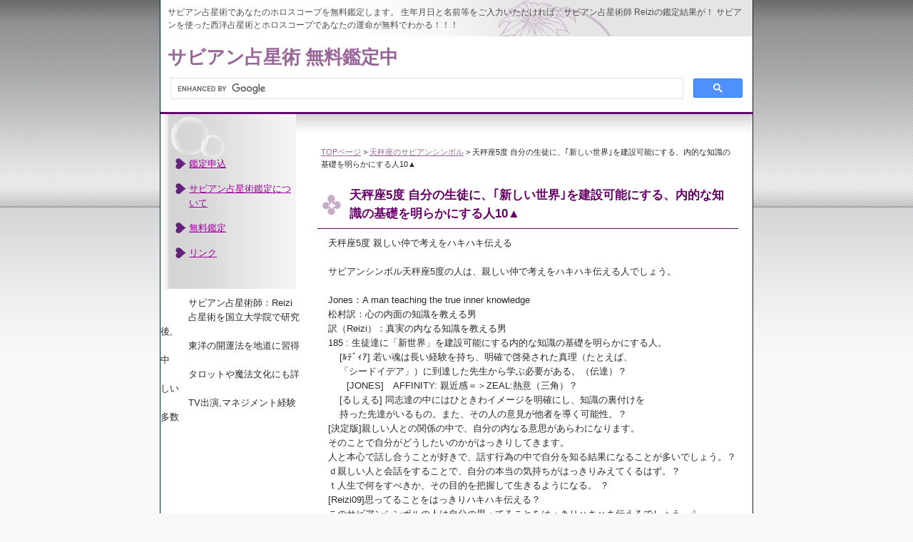

--- FILE ---
content_type: text/html
request_url: http://sabian.m-0.jp/libra/5_10_3.html
body_size: 5662
content:
<!DOCTYPE html PUBLIC "-//W3C//DTD XHTML 1.0 Transitional//EN" "http://www.w3.org/TR/xhtml1/DTD/xhtml1-transitional.dtd">
<html xmlns="http://www.w3.org/1999/xhtml" id="sixapart-standard">
<head>
<meta http-equiv="Content-Type" content="text/html; charset=UTF-8" />
<title>天秤座5度 自分の生徒に、｢新しい世界｣を建設可能にする、内的な知識の基礎を明らかにする人10▲ - サビアン占星術 無料鑑定中</title>



<meta name="keywords" content="サビアン,占星術,無料" />
<meta name="description" content="天秤座5度 親しい仲で考えをハキハキ伝えるサビアンシンボル天秤座5度の人は、親しい仲で考えをハキハキ伝える人でしょう。Jones：A man teaching the true inner knowl" />



<meta name="generator" content="Movable Type Pro 5.04" />
<link rel="stylesheet" href="http://sabian.m-0.jp/styles.css" type="text/css" />



    <link rel="prev" href="http://sabian.m-0.jp/libra/4_10_3.html" title="天秤座4度 キャンプファイヤーの周りに若い人々が霊的な交渉を保ちながら座っている10▲" />
    <link rel="next" href="http://sabian.m-0.jp/libra/post_45.html" title="天秤座第１グループ...個性を確立することで自動的に開かれる未来に自分を委ねる▲" />
    <!--
<rdf:RDF xmlns:rdf="http://www.w3.org/1999/02/22-rdf-syntax-ns#"
         xmlns:trackback="http://madskills.com/public/xml/rss/module/trackback/"
         xmlns:dc="http://purl.org/dc/elements/1.1/">
<rdf:Description
    rdf:about="http://sabian.m-0.jp/libra/5_10_3.html"
    trackback:ping="http://sabian.m-0.jp/mt5/mt-tb.cgi/507"
    dc:title="天秤座5度 自分の生徒に、｢新しい世界｣を建設可能にする、内的な知識の基礎を明らかにする人10▲"
    dc:identifier="http://sabian.m-0.jp/libra/5_10_3.html"
    dc:subject="07.天秤座のサビアンシンボル"
    dc:description="天秤座5度 親しい仲で考えをハキハキ伝えるサビアンシンボル天秤座5度の人は、親し..."
    dc:creator="Inaba"
    dc:date="2010-09-28T22:20:02+09:00" />
</rdf:RDF>
-->

    <script type="text/javascript" src="http://sabian.m-0.jp/mt.js"></script>


<script type="text/javascript">

  var _gaq = _gaq || [];
  _gaq.push(['_setAccount', 'UA-9747046-1']);
  _gaq.push(['_trackPageview']);

  (function() {
    var ga = document.createElement('script'); ga.type = 'text/javascript'; ga.async = true;
    ga.src = ('https:' == document.location.protocol ? 'https://ssl' : 'http://www') + '.google-analytics.com/ga.js';
    var s = document.getElementsByTagName('script')[0]; s.parentNode.insertBefore(ga, s);
  })();

</script>

</head>

<body class="mt-archive-listing mt-entry-archive layout-tw" onload="individualArchivesOnLoad(commenter_name)">
<a name="top" id="top"></a>
<div id="container">
<div id="container-inner">

<div id="header-module">
<div id="header-module-inner">

<div id="header-description">サビアン占星術であなたのホロスコープを無料鑑定します。
生年月日と名前等をご入力いただければ、サビアン占星術師 Reiziの鑑定結果が！ 
サビアンを使った西洋占星術とホロスコープであなたの運命が無料でわかる！！！ </div>

<div id="header-contents">
<div class="left"><div id="header-name"><a href="http://sabian.m-0.jp/" accesskey="1">サビアン占星術 無料鑑定中</a></div>
	

</div>
<div id="beta">
	<div id="beta-inner">	
	<div class="widget-folders">
</div>
</div>
</div>
<script>
  (function() {
    var cx = '002870479655678852420:urudinuivvu';
    var gcse = document.createElement('script');
    gcse.type = 'text/javascript';
    gcse.async = true;
    gcse.src = 'https://cse.google.com/cse.js?cx=' + cx;
    var s = document.getElementsByTagName('script')[0];
    s.parentNode.insertBefore(gcse, s);
  })();
</script>
<gcse:search></gcse:search>
</div>
</div>

<div id="head-main">
<div id="head-main-inner">

</div>
</div>

<div id="content">
<div id="content-inner">
<div id="alpha">
<div id="alpha-inner">


<div class="navi">

















<a href="http://sabian.m-0.jp/" title="TOPページ">TOPページ</a> &gt; <a href="http://sabian.m-0.jp/libra/">天秤座のサビアンシンボル</a> &gt; 天秤座5度 自分の生徒に、｢新しい世界｣を建設可能にする、内的な知識の基礎を明らかにする人10▲



</div>



<h1 class="archive-title">
<em>天秤座5度 自分の生徒に、｢新しい世界｣を建設可能にする、内的な知識の基礎を明らかにする人10▲</em>
</h1>

<div id="entry-511" class="entry-asset asset">
	<div class="asset-content">
		
		<div class="asset-body">
		天秤座5度 親しい仲で考えをハキハキ伝える<br /><br />サビアンシンボル天秤座5度の人は、親しい仲で考えをハキハキ伝える人でしょう。<br /><br />Jones：A man teaching the true inner knowledge<br />松村訳：心の内面の知識を教える男<br />訳（Reizi）：真実の内なる知識を教える男<br />185 : 生徒達に「新世界」を建設可能にする内的な知識の基礎を明らかにする人。<br />&nbsp;&nbsp;&nbsp; [ﾙﾃﾞｨｱ] 若い魂は長い経験を持ち、明確で啓発された真理（たとえば、<br />&nbsp;&nbsp; &nbsp;「シードイデア」）に到達した先生から学ぶ必要がある。（伝達）？<br />　　[JONES]　AFFINITY: 親近感＝＞ZEAL:熱意（三角）？<br />&nbsp;&nbsp;&nbsp; [るしえる] 同志達の中にはひときわイメージを明確にし、知識の裏付けを<br />&nbsp;&nbsp; &nbsp;持った先達がいるもの。また、その人の意見が他者を導く可能性。？<br />[決定版]親しい人との関係の中で、自分の内なる意思があらわになります。<br />そのことで自分がどうしたいのかがはっきりしてきます。<br />人と本心で話し合うことが好きで、話す行為の中で自分を知る結果になることが多いでしょう。？<br />ｄ親しい人と会話をすることで、自分の本当の気持ちがはっきりみえてくるはず。？<br />ｔ人生で何をすべきか、その目的を把握して生きるようになる。 ？<br />[Reizi09]思ってることをはっきりハキハキ伝える？<br />このサビアンシンボルの人は自分の思ってることをはっきりハキハキ伝えるでしょう。△<br /><br />曜日 2010年09月27日14時10分&nbsp;&nbsp; t&nbsp; 04ﾟ 自分の生徒に、｢新しい世界｣を建設可能にする、内的な知識の基礎を明らかにする人<br />美容院から帰ってきたら、ちょと片付けをし、アクロマトン先生に写真をだいぶんとってもらう。というより撮らせる。なかなか簡単じゃないねという結論が出てから、<br />日記を書いたり、龍馬伝をみたり。夜は雨の中まっすぐ帰って布団を広げて休む。<br />起きて新聞配達終わりかけのところで先生から連絡が入り、朝からおうちで鑑定させていただくことに。それからマンゴー酢をいただき鑑定室にくるが、午前中はほぼ寝てすごしてしまう。模様替えの前にその部屋の図面をＪＷ＿ＣＡＤで起こしてしまう。2時すぎてからセンタープラザ地下で素敵なカレー屋を発見。380円で二色カレー。<br /><br />対極サビアン 牡羊座5度 羽のある三角<br />[決定版]抽象的なヴィジョンや概念を直接理解する直観力がある人です。<br />あまり実用性はありませんが、純粋な形而上的な概念を理解できるので、純粋哲学性を持っているともいえるでしょう。性格的には極端性があります。<br />サビアンシンボル牡羊座5度の人は、概念を直感的に理解できるので、ちょっとまわりからみると極端に走ってるかも。<br /><br />地球側：<br />まず、ＣＡＤ事態がこの三角という幾何学図形だということ。写真も形而上学的な概念の内なのかもしれない。<br /><br />太陽サビアンの実際：<br />思ったことをハキハキ伝えるという点では、たしかに写真をどんどん撮ってもらった。先生のおうちにいったことも、親しい人との関係の中で何かがあった事例だ。<br /><br />サビアンシンボル天秤座5度は、「親しい仲で考えをハキハキ伝える」と感じられます。<br /><br />前度数と：キャンプファイアーの結果、身内で自分たちの内側について語り合ったことを、教えてゆく教師が出現。<br /><br />5度：どのサインでも4度は安定の場を作り出し、この中でチャージされた力は5度で能動的な意思表示としてあらわれてくる。<br />5度は第１グループの最後の結論を示す度数<br />4度でキャンプファイアーを囲み、共有された意識を言葉にしていき、そこに心から共感していた。そこでは心の奥底にある思い切った意志が表明される。 
		</div>
		
		
	</div>
	<div class="asset-footer"></div>
</div>



    <p>前の記事　：「<a href="http://sabian.m-0.jp/libra/4_10_3.html">天秤座4度 キャンプファイヤーの周りに若い人々が霊的な交渉を保ちながら座っている10▲</a>」</p>


    <p>次の記事　：「<a href="http://sabian.m-0.jp/libra/post_45.html">天秤座第１グループ...個性を確立することで自動的に開かれる未来に自分を委ねる▲</a>」</p>


<div id="trackbacks" class="trackbacks">
	<h2 class="trackbacks-header">トラックバック(0)</h2>
	<div class="trackbacks-info">
	<p>このブログ記事を参照しているブログ一覧: <a href="http://sabian.m-0.jp/libra/5_10_3.html">天秤座5度 自分の生徒に、｢新しい世界｣を建設可能にする、内的な知識の基礎を明らかにする人10▲</a></p>
	<p>このブログ記事に対するトラックバックURL: <span id="trackbacks-link">http://sabian.m-0.jp/mt5/mt-tb.cgi/507</span></p>
	</div>
	
</div>



<div id="comments" class="comments">
	
	
	
	<div class="comments-open" id="comments-open">
	<h2 class="comments-open-header">コメントする</h2>
	<div class="comments-open-content">

		
		<div id="comment-form-external-auth">
		<script type="text/javascript">
		<!--
		
		writeCommenterGreeting(commenter_name, 511, 1, commenter_id, commenter_url);
		//-->
		</script>
		</div>
		
	
		<form method="post" action="http://sabian.m-0.jp/mt5/mt-comments.cgi" name="comments_form" id="comments-form" onsubmit="if (this.bakecookie.checked) rememberMe(this)">
		<input type="hidden" name="static" value="1" />
		<input type="hidden" name="entry_id" value="511" />
		<input type="hidden" name="__lang" value="ja" />
		<div id="comments-open-data">
			<div id="comment-form-name">
				<label for="comment-author">名前</label>
				<input id="comment-author" name="author" size="30" value="" />
			</div>
			<div id="comment-form-email">
				<label for="comment-email">メールアドレス</label>
				<input id="comment-email" name="email" size="30" value="" />
			</div>
			<div id="comment-form-url">
				<label for="comment-url">URL</label>
				<input id="comment-url" name="url" size="30" value="" />
			</div>
			<div id="comment-form-remember-me">
				<label for="comment-bake-cookie"><input type="checkbox" id="comment-bake-cookie" name="bakecookie" onclick="if (!this.checked) forgetMe(document.comments_form)" value="1" />
				ログイン情報を記憶</label>
			</div>
		</div>
	
		<div id="comments-open-text">
			<label for="comment-text">コメント (スタイル用のHTMLタグを使うことができます)</label>
			<textarea id="comment-text" name="text" rows="15" cols="50"></textarea>
		</div>
		
	
		<div id="comments-open-footer">
			<input type="submit" accesskey="v" name="preview" id="comment-preview" value="確認" />
			<input type="submit" accesskey="s" name="post" id="comment-submit" value="投稿" />
			
		</div>
		</form>
	
	</div>
</div>


	
</div>



<div id="gotop">
<a href="#top">このページのトップへ</a>


</div>
</div>
</div>


<div id="beta">
	<div id="beta-inner">	
	<div class="widget-folders">
<div class="widget-content">
	
	<ul class="widget-list">
	
	
	<li class="widget-list-item"><a href="http://sabian.m-0.jp/post.html" title="鑑定申込">鑑定申込</a></li> 
	
	
	
	
	
	
	<li class="widget-list-item"><a href="http://sabian.m-0.jp/homepage.html" title="サビアン占星術鑑定について">サビアン占星術鑑定について</a></li> 
	
	
	
	
	
	
	<li class="widget-list-item"><a href="http://sabian.m-0.jp/contact/" title="無料鑑定">無料鑑定</a></li> 
	
	
	
	
	
	
	<li class="widget-list-item"><a href="http://sabian.m-0.jp/about/" title="リンク">リンク</a></li> 
	
	</ul>
	
</div>
</div>

<br>
　　　サビアン占星術師：Reizi<br>
　　　占星術を国立大学院で研究後,<br>
　　　東洋の開運法を地道に習得中<br>
　　　タロットや魔法文化にも詳しい<br>
　　　TV出演,マネジメント経験多数<br>
<br>
<script src="http://widgets.twimg.com/j/2/widget.js"></script>
<script>
new TWTR.Widget({
  version: 2,
  type: 'profile',
  rpp: 3,
  interval: 10000,
  width: 200,
  height: 240,
  theme: {
    shell: {
      background: '#d670d6',
      color: '#ffffff'
    },
    tweets: {
      background: '#ffffff',
      color: '#383838',
      links: '#0748eb'
    }
  },
  features: {
    scrollbar: false,
    loop: true,
    live: true,
    hashtags: true,
    timestamp: true,
    avatars: true,
    behavior: 'default'
  }
}).render().setUser('INABA_REIZI').start();
</script>
　　　<br>


</div>

	</div>
</div>



</div>
</div>

<div id="footer">
<div id="footer-inner">
<div class="widget-footer-menu module">
	<div class="module-content">
	<ul class="module-list">
		
		
		<li class="module-list-item"><a href="http://sabian.m-0.jp/aries/">牡羊座のサビアンシンボル</a>
		
		
		</li>
		
		
		<li class="module-list-item"><a href="http://sabian.m-0.jp/taurus/">牡牛座のサビアンシンボル</a>
		
		
		</li>
		
		
		<li class="module-list-item"><a href="http://sabian.m-0.jp/gemini/">双子座のサビアンシンボル</a>
		
		
		</li>
		
		
		<li class="module-list-item"><a href="http://sabian.m-0.jp/cancer/">蟹座のサビアンシンボル</a>
		
		
		</li>
		
		
		<li class="module-list-item"><a href="http://sabian.m-0.jp/leo/">獅子座のサビアンシンボル</a>
		
		
		</li>
		
		
		<li class="module-list-item"><a href="http://sabian.m-0.jp/virgo/">乙女座のサビアンシンボル</a>
		
		
		</li>
		
		
		<li class="module-list-item"><a href="http://sabian.m-0.jp/libra/">天秤座のサビアンシンボル</a>
		
		
		</li>
		
		
		<li class="module-list-item"><a href="http://sabian.m-0.jp/scorpio/">蠍座のサビアンシンボル</a>
		
		
		</li>
		
		
		<li class="module-list-item"><a href="http://sabian.m-0.jp/sagittarius/">射手座のサビアンシンボル</a>
		
		
		</li>
		
		
		<li class="module-list-item"><a href="http://sabian.m-0.jp/capricorn/">山羊座のサビアンシンボル</a>
		
		
		</li>
		
		
		<li class="module-list-item"><a href="http://sabian.m-0.jp/aquarius/">水瓶座のサビアンシンボル</a>
		
		
		</li>
		
		
		<li class="module-list-item"><a href="http://sabian.m-0.jp/pisces/">魚座のサビアンシンボル</a>
		
		
		</li>
		
		

	</ul>
	</div>
</div>

<div id="widget-copyright">
	<div class="copyright-content">
	Copyright &copy; 会社名. All Rights Reserved.
	</div>
</div>

<div class="designed">このサイトはリンクフリーです。 Designed by Reglus </div>
</div>
</div>

</div>
</div>
</body>
</html>



--- FILE ---
content_type: text/css
request_url: http://sabian.m-0.jp/styles.css
body_size: 160
content:
/* This is the StyleCatcher theme addition. Do not remove this block. */
@import url(/mt5/mt-static/themes-base/blog.css);
@import url(/mt5/mt-static/support/themes/biyou_e2/biyou_e2.css);
/* end StyleCatcher imports */



--- FILE ---
content_type: text/css
request_url: http://sabian.m-0.jp/mt5/mt-static/support/themes/biyou_e2/biyou_e2.css
body_size: 4380
content:
@charset "utf-8";

/* 
name: biyou_e2
designer: Firstserver
designer_url: http://www.fsv.jp/ 
layouts: layout-tw,layout-wt,layout-twt
Ver1.01 2008/07/14
*/


/* ---------------------------------------------------------------------
reset elements
--------------------------------------------------------------------- */
* {
	margin: 0;
	padding: 0;
}

h1, h2, h3, h4, h5, h6, p, pre, blockquote, fieldset, ul, ol, dl {
	margin-bottom: .75em;
}

#header-inner, #content-inner, #footer-inner {
	padding: 0;
}

#content-inner {
	padding: 0 0 25px;
}

#beta-innarchive-contenter, #gamma-inner {
	padding: 0;
}

.widget-content {
	margin:0;
	padding:0;
}

/* ---------------------------------------------------------------------
レイアウト
--------------------------------------------------------------------- */

/*2列左メニューの場合*/
.layout-tw #alpha {
	float: right;
	width: 630px;
	left: 0;
	overflow: hidden;
}

.layout-tw #beta {
	float:left;
	left: 0;
	width: 200px;
	overflow: hidden;
}

.layout-tw  #content-inner {
	background: url(content_inner_bg_tw.jpg) no-repeat;
}

/*2列右メニューの場合*/
.layout-wt #alpha {
	float: left;
	width: 630px;
	left: 0;
	overflow: hidden;
}

.layout-wt #beta {
	float:right;
	left: 0;
	width: 200px;
	overflow: hidden;
}

.layout-wt  #content-inner {
	background: url(content_inner_bg_wt.jpg) no-repeat;
}

/*3列メニューの場合*/
.layout-twt #alpha {
	float: left;
	width: 430px;
	left: 200px;
	margin:0;
	overflow: hidden;
}

.layout-twt #beta {
	float:left;
	left: -430px;
	margin:0;
	width: 200px;
	overflow: hidden;
}

.layout-twt #gamma {
	float:left;
	margin:0;
	width: 200px;
	overflow: hidden;
}

.layout-twt #content-inner {
	background: url(content_inner_bg_twt.jpg) no-repeat;
}

/*2列左メニューの場合*/
.layout-tw #alpha-inner {
	padding:40px 20px 0 20px;
}

/*2列右メニューの場合*/
.layout-wt #alpha-inner {
	padding:40px 20px 0 20px;
}

/*3列メニューの場合*/
.layout-twt #alpha-inner {
	padding:40px 10px 0;
}

#beta-inner {
	margin:40px 0 0 0;
	padding:0;
}

#gamma-inner {
	margin:40px 0 0 0;
	padding:0;
}

/* ---------------------------------------------------------------------
ページ全体
--------------------------------------------------------------------- */
body {
	text-align:center;
	color:#292929;
	background:#f8f8f8 url(body_bg.jpg) repeat-x top;
	font: normal 100%/1.5 "ヒラギノ角ゴPro W3", "Hiragino Kaku Gothic Pro", Osaka, "メイリオ", Meiryo, "ＭＳ Ｐゴシック", sans-serif;
}

/* リンクカラー */
a {
	color: #996699;
}

a:hover {
	color: #660066;
}

.clear {
	clear:both;
}

/* ---　ページトップ　--- */
#gotop {
	clear:both;
	width:100%;
	font-size:85% !important;
	font-size:80%;
	margin:0px 0;
}

#gotop a {
	background: url(gotop_text.gif) no-repeat;
	display: block;
	height: 7px;
	width: 56px;
	text-indent: -9999px;
	float: right;
	overflow: hidden;
}

#gotop a:hover {
	background: url(gotop_text_hover.gif) no-repeat;
}

/* -----　パンくず　----- */
.navi {
	margin:5px 5px 15px;
	text-align:left;
	font-size:85% !important;
	font-size:80%;
}


/* ---------------------------------------------------------------------
container
--------------------------------------------------------------------- */


/*2列左メニューの場合*/
.layout-tw #container {
	line-height:1.6;
	font-size:80%;
	width:830px;
	margin:0 auto;
	text-align:left;
	border-left:1px solid #002330;
	border-right:1px solid #002330;
	background: url(container_bg_tw.jpg) repeat-y;
}

/*2列右メニューの場合*/
.layout-wt #container {
	line-height:1.6;
	font-size:80%;
	width:830px;
	margin:0 auto;
	text-align:left;
	border-left:1px solid #002330;
	border-right:1px solid #002330;
	background: url(container_bg_wt.jpg) repeat-y;
}

/*3列メニューの場合*/
.layout-twt #container {
	line-height:1.6;
	font-size:80%;
	width:830px;
	margin:0 auto;
	text-align:left;
	border-left:1px solid #002330;
	border-right:1px solid #002330;
	background: url(container_bg_twt.jpg) repeat-y;
}

/*共通*/
#container-inner {
	position: relative;
	width:830px;
}

/* ---------------------------------------------------------------------
ヘッダー
--------------------------------------------------------------------- */
#header-module {
	width:830px;
	background:#fff;
}

#header-module-inner {
	width:830px;
	background:#FFFFFF url(header_bg.jpg) no-repeat right top;
	border-bottom: 3px solid #620a6e;
}

#header-contents {
	width:100%;
}

#header-contents .left {
	width:60%;
	float:left;
}

#header-contents .right {
	width:40%;
	float:right;
	text-align:right;
	padding:8px 0 5px 0;
}

#header-description {
	width:810px;
	padding: 8px 10px 7px;
	visibility: visible;
	font-size:90% !important;
	font-size:80%;
	color: #4b4b4b;
}

#head-main {
	width:830px;
}

#head-main-inner {
	background:#fff;
}

/* ---------------------------------------------------------------------
Content
--------------------------------------------------------------------- */
#content {
	_height:1px;
}

/* ---------------------------------------------------------------------
フッター
--------------------------------------------------------------------- */
#footer {
	width:830px;
	clear:both;
	background:#ffffff;
	padding-bottom:10px;
	border-top: 3px solid #c7acc8;
}

.designed {
	text-align:right;
	padding:0px 15px 0;
	font-size: 85% !important;
	font-size: 80%;
	color:#818181;
}

.designed a{
	color:#666;
}

.designed a:hover{
	text-decoration:none;
}

/* ---------------------------------------------------------------------
投稿記事
--------------------------------------------------------------------- */
.archive-title {
	_height:1px;
	padding:7px 10px 7px 45px;
	margin:0 0 10px;
	background:url(m_archive-content_h1.gif) no-repeat left center;
	font-size:130% !important;
	font-size:125%;
	font-weight:bold;
	color:#660066;
	border-bottom: 1px solid #660066;
}


.archive-title em {
	font-style:normal;
}


.entry-asset {
	margin:0 0 0 0;
}

.asset-header {
	padding:0;
}

.asset-name {
	padding:5px 0 5px 32px;
	margin:0 0 0 10px;
	_height:1px;
	background: url(m_archive-content_h2.gif) no-repeat left center;
	font-weight:bold;
}

.asset-content {
	padding-left:10px;
}

/* 画像枠 */
.entry-asset img {
	padding: 3px;
}

.page-asset .asset-name {
	_height:1px;
	padding:6px 10px 4px 15px;
	background: #6382C1;
	font-size:130% !important;
	font-size:125%;
	font-weight:bold;
	color:#FFF;
}

.asset-name a:link,
.asset-name a:hover,
.asset-name a:visited,
.asset-name a:active {
}

.asset-body {
	margin:0 0 0 5px;
}

.asset-more {
	margin:0 10px 10px;
}

.asset-more-link {
	text-indent: -9999px;
	height: 25px;
	clear:both;
	overflow: hidden;
}

.asset-more-link a {
	text-indent: -9999px;
	height:25px;
	width:120px;
	display: block;
	overflow: hidden;
	background: url(m_asset_more_link.gif) no-repeat 0 0;
}

.asset-more-link a:hover {
	background: url(m_asset_more_link_hover.gif) no-repeat 0 0;
}

.asset-meta {
	text-align:right;
	margin-top:5px;
	padding-top:7px;
	background: url(m_asset_meta_border.gif) no-repeat left top;
	font-size:95% !important;
	font-size:90%;
	color:#4f4f4f;
}

.asset-meta a {
	text-decoration:none;
}

.asset-meta a:hover {
	text-decoration:underline;
}


/* ---------------------------------------------------------------------
トラックバック
--------------------------------------------------------------------- */
#trackbacks {
	margin:10px 0;
}

#trackbacks .trackbacks-header {
	background: url(m_trackbacks_header_h2.gif) no-repeat left center;
	_height:1px;
	padding:6px 10px 6px 32px;
	font-size:105% !important;
	font-size:100%;
	font-weight:bold;
	border-bottom: 1px solid #ccc;
	color:#333;
}

.trackbacks-info {
	padding:0 10px 0;
}

.trackback .inner {
	padding:10px;
	margin:0 10px;
	border:1px solid #999;
	background:#eee;
}

.trackback-footer {
	text-align:right;
	margin:0;
	padding-top:5px;
	border-top: 1px dotted #999;
	font-size:95% !important;
	font-size:90%;
}

/* ---------------------------------------------------------------------
コメント
--------------------------------------------------------------------- */
#comments {
	margin:10px 0;
}

#comments .comments-header {
	_height:1px;
	padding:6px 10px 6px 32px;
	background: url(m_comments_header_h2.gif) no-repeat left center;
	font-size:105% !important;
	font-size:100%;
	font-weight:bold;
	border-bottom: 1px solid #ccc;
	color:#333;
}

#comments .comments-open-header {
	padding:6px 10px 6px 32px;
	background: url(m_comments_header_h2.gif) no-repeat left center;
	font-size:105% !important;
	font-size:100%;
	font-weight:bold;
	border-bottom: 1px solid #ccc;
	color:#333;
}

.comment {
	margin:10px 10px 10px 0;
}

.comment .inner {
	padding:5px 10px;
	_height:1px;
}

.comment .comment-header {
	padding:0 5px;
	margin:0 0 5px;
}

.comment .comment-content {
	padding:0 5px;
}

.comments-open {
	margin-top: 20px;
}

.comments-open-header {
	_height:1px;
	padding:6px 10px 8px 15px;
}

.comments-open-content {
	padding:10px;
}


#comment-preview, #comment-submit, #comment-cancel {
	padding:0 2px;
	height:19px;
	font-size:95% !important;
	font-size:90%;
	background-color: #CCCCCC;
	color:#333333;
	border:1px solid #999999;
	padding:0 2px;
	height:19px;
}


.comment-footer {
	text-align:right;
	margin:0;
	padding:0px 5px;
	font-size:95% !important;
	font-size:90%;
}


/* ---------------------------------------------------------------------
サイトマップ
--------------------------------------------------------------------- */
.archive-content {
	padding:0 10px 10px;
	line-height:1.3;
}

.archive-content ul,
.archive-content ol {
	list-style:none;
}

.archive .archive-list-item .category_name {
	margin-top:10px;
	padding:8px 0 8px 20px;
	font-weight:bold;
	background:url(m_sitemap_list1.gif) 0 2px no-repeat;
	font-size:115% !important;
	font-size:110%;
}

.archive .archive-list-item .category_name a {
	text-decoration:underline;
}

.archive .archive-list-item {
	border-bottom: 1px solid #555555;
}

.archive .archive-list-item a {
	display:block;
	margin:0;
	padding:0 15px 0 12px;
}


.archive .archive-list-item ul {
	margin:0 0 10px 0;
	padding:0 0 5px 0;
}

.archive .archive-list-item li {
	margin:0 0 0 25px;
	padding:3px 12px;
	background: url(m_sitemap_list2.gif) 10px 8px no-repeat;
	font-weight:normal;
}

/*サブカテゴリ*/
.archive .archive-list-item .archive-list-item {
	background:none;
	margin:0 0 0 20px;
	padding:10px 0 0 0;
	border:none;
	border-top: 1px solid #555555;
}

.archive .archive-list-item .archive-list-item .category_name {
	margin:0;
	padding:5px 0 5px 20px;
}

.archive .archive-list-item .archive-list-item .category_name a {
	background: none;
	_background: url(m_sitemap_list1.gif) -50px 0 no-repeat;
	padding:4px 0 4px 10px;
}

.archive .archive-list-item .archive-list-item ul {
	margin:0 0 0 0;
	padding:0 0 5px 10px;
}

.archive .archive-list-item .archive-list-item li {
	padding:0 0 6px 0;
	background: none;
}

.archive .archive-list-item .archive-list-item a {
	background: url(m_sitemap_list2.gif) 0 6px no-repeat;
	display:block;
	margin:0;
	padding: 0 15px;
}

 /*サブカテゴリ(第３階層)*/
.archive .archive-list-item .archive-list-item .archive-list-item {
	margin:0 0 0 20px;
	padding:10px 0 0 0;
	border:none;
 	border-top: 1px solid #555555;
}


 /*サブカテゴリ(第４階層)*/
.archive .archive-list-item .archive-list-item .archive-list-item .archive-list-item {
	margin:0 0 0 20px;
	padding:10px 0 0 0;
	border:none;
 	border-top: 1px solid #555555;
}

/* ---------------------------------------------------------------------
コメントプレビュー/コメント完了
--------------------------------------------------------------------- */
.comment-title {
	_height:1px;
	padding:7px 10px 7px 45px;
	background: url(m_archive-content_h1.gif) no-repeat left center;
	font-size:130% !important;
	font-size:125%;
	font-weight:bold;
	color:#000000;
	border-bottom: 1px solid #666666;
}

.comment-container {
	margin:10px 20px 200px 10px;
}

/* ---------------------------------------------------------------------
検索結果ページ
--------------------------------------------------------------------- */
.search-form-header {
	_height:1px;
	padding:7px 10px 7px 45px;
	background: url(m_archive-content_h1.gif) no-repeat left center;
	font-size:130% !important;
	font-size:125%;
	font-weight:bold;
	color:#000000;
	border-bottom: 1px solid #666666;
}

.search-form-content {
	background:#eee;
	padding:15px;
	border:1px solid #666;
}

.search-results-header {
	margin:20px 0 5px;
	font-size:115% !important;
	font-size:110%;
	font-weight:bold;
	color:#000;
}

.search-results-header2 {
	_height:1px;
	padding:6px 0 4px 0;
	margin:10px 0 10px 0;
	font-weight:bold;
	line-height:1.2;
	font-size:115% !important;
	font-size:110%;
}

.search-form-content .box {
	width:200px;
}

.search-form-content .submit {
	font-size:95% !important;
	font-size:90%;
	background-color: #F4F4F4;
	color:#333333;
	border:1px solid #C9C9C9;
	padding:0 2px;
}

/* ---------------------------------------------------------------------
Widget：[ヘッダー]サイト名(ロゴ画像)
--------------------------------------------------------------------- */
.left h2 {
	text-align:left;
}

.right h2 {
	text-align:right;
}

#header-name {
	margin:10px;
	line-height: 1.5;
	color: #333;
	font-size:200% !important;
	font-size:195%;
	font-weight:bold;
	line-height: 1.5;
}

#header-name a {
	text-decoration: none;
}

#header-name a:hover {
	text-decoration: underline;
}

.logo {
	margin:10px;
	border:none;
}

/* ---------------------------------------------------------------------
Widget：[ヘッダー]フリーエリア
--------------------------------------------------------------------- */
.right .free-content1 {
	padding:0 15px 5px 0;
	word-wrap:break-word;
	font-size:80% !important;
	font-size:75%;
	line-height:1.6;
	text-align:right;
	
}

.right .free-content1 a {
	color:#996699;
	text-decoration:underline;
}

.right .free-content1 a:hover {
	color: #660066;
}

/* ---------------------------------------------------------------------
Widget：[ヘッダー]サイトマップ・お問合せリンク
--------------------------------------------------------------------- */
.sub-contents {
	padding:0 10px 5px 0;
	font-size:85% !important;
	font-size:80%;
	text-align:right;
}

.right .sub-contents a {
	text-decoration:none;
}

.right .sub-contents a:hover {
	text-decoration:underline;
}

.search-content form {
	text-align: right;
}

/* ---------------------------------------------------------------------
Widget：[ヘッダー]検索フォーム
--------------------------------------------------------------------- */

.widget-header-search {
	font-size:85% !important;
	font-size:80%;
}

.search-content {
	padding:0 15px 5px 0;
}

.search-content label {
	display:inline;
}

.widget-header-search .box {
	width:160px;
}

.widget-header-search .submit {
	font-size:95% !important;
	font-size:90%;
	background-color: #CCCCCC;
	color:#333333;
	border:1px solid #999999;
	padding:0 2px;
	height:19px;
}


/* ---------------------------------------------------------------------
Widget：[ヘッダーメイン]フリーエリア
--------------------------------------------------------------------- */
.free-content2 {
	font-size:95% !important;
	font-size:90%;
	padding:5px;
	background:#ffffff;
	color:#000000;
	border-bottom: 3px solid #620a6e;
}


/* ---------------------------------------------------------------------
Widget：[ヘッダーメイン]メイン画像
--------------------------------------------------------------------- */
#head-main-inner .main_image {
	clear:both;
	margin: 0;
	padding: 0;
	_height:1px;
	text-align:center;
	border-bottom: 3px solid #620a6e;
}

#head-main-inner .main_image img {
	margin:0px;
	vertical-align: bottom;
}

/* ---------------------------------------------------------------------
Widget：[メイン]メイン画像
--------------------------------------------------------------------- */
#alpha .main_image {
	margin-bottom: 20px;
}


/* ---------------------------------------------------------------------
Widget：[メイン]ウェルカムメッセージ
--------------------------------------------------------------------- */
#welcome_message {
	margin-bottom:20px;
}

#welcome_message h3.title {
	_height:1px;
	padding:15px 0 15px 50px;
	font-weight:bold;
	background: url(m_welcome_message_h3.gif) no-repeat 10px center;
	font-size:130% !important;
	font-size:125%;
	line-height:1.2;
	color:#660066;
	margin: 0;
}

#welcome_message .content {
	margin:0;
	padding:15px 10px;
}

#welcome_message .content img {
	padding: 3px;
}

/* ---------------------------------------------------------------------
Widget：[メイン]新着記事一覧
--------------------------------------------------------------------- */
#top-news {
	margin-bottom:20px;
}

#top-news h3 {
	margin: 0 0 10px 0;
	_height:1px;
	padding:2px 10px;
	background-color:#a565b9;
	font-size:115% !important;
	font-size:110%;
	font-weight:bold;
	color:#ffffff;
}

#top-news .news {
	padding:2px 10px 2px 3px;
	border-bottom:1px solid #ccc;
}

#top-news .day {
	float: left;
	width: 70px;
	padding-left:30px;
	background: url(m_top_news_arrow.gif) no-repeat 15px center;
}

#top-news .title {
	float: right;
	padding-left:5px;
	width: 470px;
}

.layout-twt #top-news .title {
	width: 290px;
}

#top-news .title a {
	text-decoration:none;
}

#top-news .title a:hover {
	text-decoration:underline;
}

/* ---------------------------------------------------------------------
Widget：[メイン]トップ表示記事
--------------------------------------------------------------------- */
#top-entry {
	margin-bottom:20px;
}

#top-entry h3.title {
	margin: 0;
	padding:7px 10px 7px 45px;
	font-weight:bold;
	background:url(m_top_entry_h3.gif) no-repeat left center;
	font-size:130% !important;
	font-size:125%;
	color:#660066;
	font-weight:bold;
	border-bottom: 1px solid #660066;
}

#top-entry .content {
	padding:10px;
}

#top-entry .content img {
	
	padding: 3px;
}


/* ---------------------------------------------------------------------
Widget：[メイン]カテゴリー表示記事
--------------------------------------------------------------------- */
#top-category {
	margin-bottom:20px;
}

#top-category h3.title {
	margin: 0 0 10px 0;
	_height:1px;
	padding:7px 10px 7px 45px;
	font-weight:bold;
	background:url(m_top_category_h3.gif) no-repeat left center;
	font-size:130% !important;
	font-size:125%;
	color:#660066;
	font-weight:bold;
	border-bottom: 1px solid #660066;
}

.top-category-content {
	margin:0 0 15px 0;
	padding:15px 5px 10px 15px;
	background-color:#ffffff;
	background:url(m_top_category_border.gif) no-repeat left bottom;
}

.top-category-content h4.name {
	margin:0;
	padding:5px 5px 5px 32px;
	_height:1px;
	background: url(m_top_category_h4.gif) no-repeat left center;
	font-weight:bold;
	line-height:1.2;
	font-size:115% !important;
	font-size:110%;
}

#top-category .content {
	margin:0;
	padding:10px 0 10px;
	width:580px;
	overflow:hidden;
}

/*3列メニューの場合*/
.layout-twt #top-category .content {
	width:400px;
}

/* ---------------------------------------------------------------------
Widget：[メイン]フリーエリア
--------------------------------------------------------------------- */
.free-content3 {
	margin-bottom:20px;
	color:#000000;
	padding:0;
}


/* ---------------------------------------------------------------------
Widget：[サイド]メインメニュー
--------------------------------------------------------------------- */
.widget-main-menu {
	width:200px;
	margin:5px 0 20px;
	padding: 0;
}

.widget-main-menu ul {
	margin: 0;
	padding: 0;
	list-style:none;
}

.widget-main-menu .menu-content {
	width:170px;
	margin: 0 10px;
	font-size:105% !important;
	font-size:100%;
	line-height:1.2;
	font-weight: normal;
}

.widget-main-menu .menu-list-item {
	width: 180px;
}

.widget-main-menu .menu-list-item a {
	display:block;
	width:145px;
	padding:8px 5px 8px 30px;
	background:url(s_menu_list_item_arrow.gif) no-repeat 0 5px;
	text-decoration:none;
	color: #990099;
	border-bottom: 1px solid #ffffff;
}

.widget-main-menu .menu-list-item a:hover {
	background:url(s_menu_list_item_arrow_hover.gif) no-repeat 0 5px;
	text-decoration:underline;
	color:#ae8bba;
}

.widget-main-menu .menu-list .menu-list a {
	display:block;
	width:125px;
	padding:8px 5px 8px 50px;
	background:url(s_menu_list_item_arrow2.gif) no-repeat 0 5px;
	text-decoration:none;
	color: #990099;
	border-bottom: 1px solid #ffffff;
}

.widget-main-menu .menu-list .menu-list a:hover {
	background:url(s_menu_list_item_arrow_hover2.gif) no-repeat 0 5px;
	color:#ae8bba;
	text-decoration:underline;
}

/* ---------------------------------------------------------------------
Widget：[サイド]検索フォーム
--------------------------------------------------------------------- */
.widget-side-search {
	margin:5px 0 15px 0;
}

.widget-side-search .widget-header {
	width:165px;
	margin:0 0 0 10px;
	padding:2px 0 2px 15px;
	font-size: 115% !important;
	font-size: 110%;
	color:#666;
	font-weight:bold;
	border-bottom: 1px solid #FFFFFF;
}

.widget-side-search .widget-content {
	width:170px;
	padding:5px;
	margin-right: 10px;
	margin-left: 10px;
	font-size:90% !important;
	font-size:85%;
	color:#666;
	overflow:hidden;
}

.widget-side-search .box {
	width:158px;
}

.widget-side-search .submit {
	color:#333333;
	border:1px solid #C9C9C9;
	background-color: #F4F4F4;
	padding:2px;
	float:right;
	height:1.7em;
	display: block;
	margin: 3px 8px 0;
}

/* ---------------------------------------------------------------------
Widget：[サイド]rss
--------------------------------------------------------------------- */
.rss {
	width:170px;
	padding:0 0 15px 15px;
}

.rss-content {
	background: url(s_rss.gif) 5px center no-repeat;
	padding-left:22px;
}

.rss-content a {
	color:#996699;
}

.rss-content a:hover {
	color: #660066;
}


/* ---------------------------------------------------------------------
Widget：[サイド]会社概要
--------------------------------------------------------------------- */
.widget-company {
	font-size: 85% !important;
	font-size: 80%;
	line-height:1.4;
	width:160px;
	margin: 10px 0 15px 14px;
}

.widget-company .widget-content {
	width: 100%;
	overflow: hidden;
	padding:5px;
	border:1px solid #bababa;
	background:#ffffff url(s_company_bg.jpg) repeat-x top;
	word-break:break-all;
}

/* ---------------------------------------------------------------------
Widget：[サイド]フリーエリア
--------------------------------------------------------------------- */
.free-content4 {
	width:160px;
	line-height:1.4;
	font-size: 85% !important;
	font-size: 80%;
	overflow: hidden;
	padding:5px;
	margin: 10px 0 15px 14px;
	border:1px solid #bababa;
	background:#ffffff url(s_company_bg.jpg) repeat-x top;

}

/* ---------------------------------------------------------------------
Widget：[サイド]カレンダー
--------------------------------------------------------------------- */
.widget-calendar {
	margin:5px 0 15px 0;
}

.widget-calendar .widget-header {
	width:165px;
	margin:0 0 10px 10px;
	padding:2px 0 2px 15px;
	font-size: 115% !important;
	font-size: 110%;
	color:#666;
	font-weight:bold;
	border-bottom: 1px solid #FFFFFF;
}

.widget-calendar .widget-content {
	margin-top: 0;
	margin-right: auto;
	margin-bottom: 0;
	margin-left: auto;
}

.widget-calendar .widget-content table {
	text-align:center;
	margin:0 auto;
	width: 150px;
}

.widget-calendar .widget-content table th {
	font-weight:normal;
	color:#666;
	font-size: 100% !important;
	font-size: 95%;
}

.widget-calendar .widget-content table td {
	padding:1px 3px;
	font-size: 100% !important;
	font-size: 95%;
	color:#666;
}

/* ---------------------------------------------------------------------
Widget：[サイド]ウェブページ一覧
--------------------------------------------------------------------- */
.widget-folders {
	width:180px;
	margin:5px 0 15px 10px;
}
.widget-folders .widget-content {
	width:170px;
	padding:5px;
}

.widget-list {
	margin: 0;
	padding: 0;
	list-style: none;
}

.widget-list .widget-list {
	padding:0;
	margin:0;
}

.widget-list-item {
	margin:0;
	padding:5px 0 5px 25px;
	background: url(s_folders_arrow.gif) no-repeat 0 2px;
	_height: 1px;
}

.widget-list-item a {
	color:#990099;
}

.widget-list-item a:hover {
	color:#ae8bba;
}

/* ---------------------------------------------------------------------
Widget：[フッター]フッターメニュー
--------------------------------------------------------------------- */
.widget-footer-menu {
	width:100%;
	text-align:right;
	font-size: 95% !important;
	font-size: 90%;
}

.widget-footer-menu a {
	text-decoration:underline;
}
.widget-footer-menu a:hover {
	text-decoration:none;
}

.widget-footer-menu ul {
	padding:5px 10px;
}

.widget-footer-menu li {
	display: inline;
	padding: 0 5px 0 12px;
}

/* ---------------------------------------------------------------------
Widget：[フッター]コピーライト
--------------------------------------------------------------------- */
#widget-copyright {
	width:100%;
	color: #818181;
	width:100%;
	text-align: right;
}

#widget-copyright .copyright-content {
	padding:10px 15px 0;
	font-size: 85% !important;
	font-size: 80%;
}


--- FILE ---
content_type: application/javascript
request_url: http://sabian.m-0.jp/mt.js
body_size: 1788
content:

function hideDocumentElement(id) {
    var el = document.getElementById(id);
    if (el) el.style.display = 'none';
}

function showDocumentElement(id) {
    var el = document.getElementById(id);
    if (el) el.style.display = 'block';
}

function showAnonymousForm() {
    showDocumentElement('comments-form');

}


var commenter_name;
var commenter_blog_ids;
var is_preview;
var mtcmtmail;
var mtcmtauth;
var mtcmthome;

function individualArchivesOnLoad(commenter_name) {





    
    if ( commenter_name &&
         ( !commenter_id
        || commenter_blog_ids.indexOf("'1'") > -1))
    {
        hideDocumentElement('comment-form-name');
        hideDocumentElement('comment-form-email');
        showDocumentElement('comments-open-text');
        showDocumentElement('comments-open-footer');
    } else {
        hideDocumentElement('comments-open-data');
        hideDocumentElement('comments-open-text');
        hideDocumentElement('comments-open-footer');
    }
    


    if (document.comments_form) {
        if (!commenter_name && (document.comments_form.email != undefined) &&
            (mtcmtmail = getCookie("mtcmtmail")))
            document.comments_form.email.value = mtcmtmail;
        if (!commenter_name && (document.comments_form.author != undefined) &&
            (mtcmtauth = getCookie("mtcmtauth")))
            document.comments_form.author.value = mtcmtauth;
        if (document.comments_form.url != undefined &&
            (mtcmthome = getCookie("mtcmthome")))
            document.comments_form.url.value = mtcmthome;
        if (document.comments_form["bakecookie"]) {
            if (mtcmtauth || mtcmthome) {
                document.comments_form.bakecookie.checked = true;
            } else {
                document.comments_form.bakecookie.checked = false;
            }
        }
    }
}

function writeCommenterGreeting(commenter_name, entry_id, blog_id, commenter_id, commenter_url) {

    if ( commenter_name &&
         ( !commenter_id
        || commenter_blog_ids.indexOf("'" + blog_id + "'") > -1))
    {
        var url;
        if (commenter_id) {
            url = 'http://sabian.m-0.jp/mt5/mt-comments.cgi?__mode=edit_profile&commenter=' + commenter_id + '&blog_id=' + blog_id;
            if (entry_id) {
                url += '&entry_id=' + entry_id;
            } else {
                url += '&static=1';
            }
        } else if (commenter_url) {
            url = commenter_url;
        } else {
            url = null;
        }
        var content = '';
        if (url) {
            content += '<a href="' + url + '">' + commenter_name + '</a>';
        } else {
            content += commenter_name;
        }
        content += 'さん、コメントをどうぞ (<a href="http://sabian.m-0.jp/mt5/mt-comments.cgi?__mode=handle_sign_in&amp;static=1&amp;logout=1&entry_id=' + entry_id + '">サインアウト</a>)';
        document.write(content);
    } else if (commenter_name) {
            document.write('このブログにはコメントする権限を持っていません。(<a href="http://sabian.m-0.jp/mt5/mt-comments.cgi?__mode=handle_sign_in&amp;static=1&amp;logout=1&entry_id=' + entry_id + '">サインアウト</a>)');
    } else {

        document.write('<a href="http://sabian.m-0.jp/mt5/mt-comments.cgi?__mode=login&entry_id=' + entry_id + '&blog_id=' + blog_id + '&static=1">サインイン' + '</a>' + 'してからコメントしてください。');

    }

}


if ('sabian.m-0.jp' != 'sabian.m-0.jp') {
    document.write('<script src="http://sabian.m-0.jp/mt5/mt-comments.cgi?__mode=cmtr_name_js&blog_id=1"></script>');
} else {
    commenter_name = getCookie('commenter_name');
    ids = getCookie('commenter_id').split(':');
    commenter_id = ids[0];
    commenter_blog_ids = ids[1];
    commenter_url = getCookie('commenter_url');
}



// Copyright (c) 1996-1997 Athenia Associates.
// http://www.webreference.com/js/
// License is granted if and only if this entire
// copyright notice is included. By Tomer Shiran.

    function setCookie (name, value, expires, path, domain, secure) {
        var curCookie = name + "=" + escape(value) + (expires ? "; expires=" + expires.toGMTString() : "") +
            (path ? "; path=" + path : "") + (domain ? "; domain=" + domain : "") + (secure ? "secure" : "");
        document.cookie = curCookie;
    }

    function getCookie (name) {
        var prefix = name + '=';
        var c = document.cookie;
        var nullstring = '';
        var cookieStartIndex = c.indexOf(prefix);
        if (cookieStartIndex == -1)
            return nullstring;
        var cookieEndIndex = c.indexOf(";", cookieStartIndex + prefix.length);
        if (cookieEndIndex == -1)
            cookieEndIndex = c.length;
        return unescape(c.substring(cookieStartIndex + prefix.length, cookieEndIndex));
    }

    function deleteCookie (name, path, domain) {
        if (getCookie(name))
            document.cookie = name + "=" + ((path) ? "; path=" + path : "") +
                ((domain) ? "; domain=" + domain : "") + "; expires=Thu, 01-Jan-70 00:00:01 GMT";
    }

    function fixDate (date) {
        var base = new Date(0);
        var skew = base.getTime();
        if (skew > 0)
            date.setTime(date.getTime() - skew);
    }

    function rememberMe (f) {
        var now = new Date();
        fixDate(now);
        now.setTime(now.getTime() + 365 * 24 * 60 * 60 * 1000);
        now = now.toGMTString();
        if (f.author != undefined)
           setCookie('mtcmtauth', f.author.value, now, '/', '', '');
        if (f.email != undefined)
           setCookie('mtcmtmail', f.email.value, now, '/', '', '');
        if (f.url != undefined)
           setCookie('mtcmthome', f.url.value, now, '/', '', '');
    }

    function forgetMe (f) {
        deleteCookie('mtcmtmail', '/', '');
        deleteCookie('mtcmthome', '/', '');
        deleteCookie('mtcmtauth', '/', '');
        f.email.value = '';
        f.author.value = '';
        f.url.value = '';
    }

